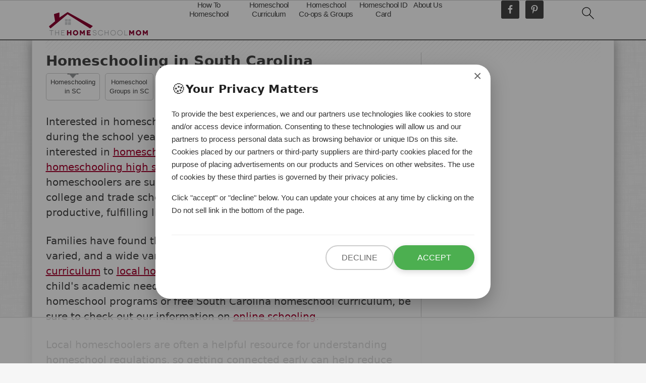

--- FILE ---
content_type: text/html
request_url: https://api.intentiq.com/profiles_engine/ProfilesEngineServlet?at=39&mi=10&dpi=936734067&pt=17&dpn=1&iiqidtype=2&iiqpcid=e2851d36-b700-4628-aaf0-998c16491197&iiqpciddate=1768977007722&pcid=98656fe2-fe6d-4323-8905-5c4900104320&idtype=3&gdpr=0&japs=false&jaesc=0&jafc=0&jaensc=0&jsver=0.33&testGroup=A&source=pbjs&ABTestingConfigurationSource=group&abtg=A&vrref=https%3A%2F%2Fwww.thehomeschoolmom.com
body_size: 51
content:
{"abPercentage":97,"adt":1,"ct":2,"isOptedOut":false,"data":{"eids":[]},"dbsaved":"false","ls":true,"cttl":86400000,"abTestUuid":"g_dde29052-ddda-4700-9dbd-1ea7d0acab7a","tc":9,"sid":161611798}

--- FILE ---
content_type: text/html; charset=utf-8
request_url: https://www.google.com/recaptcha/api2/aframe
body_size: 259
content:
<!DOCTYPE HTML><html><head><meta http-equiv="content-type" content="text/html; charset=UTF-8"></head><body><script nonce="lZ3pmWqKASLE6iGEd6DiTA">/** Anti-fraud and anti-abuse applications only. See google.com/recaptcha */ try{var clients={'sodar':'https://pagead2.googlesyndication.com/pagead/sodar?'};window.addEventListener("message",function(a){try{if(a.source===window.parent){var b=JSON.parse(a.data);var c=clients[b['id']];if(c){var d=document.createElement('img');d.src=c+b['params']+'&rc='+(localStorage.getItem("rc::a")?sessionStorage.getItem("rc::b"):"");window.document.body.appendChild(d);sessionStorage.setItem("rc::e",parseInt(sessionStorage.getItem("rc::e")||0)+1);localStorage.setItem("rc::h",'1768977014596');}}}catch(b){}});window.parent.postMessage("_grecaptcha_ready", "*");}catch(b){}</script></body></html>

--- FILE ---
content_type: text/plain
request_url: https://rtb.openx.net/openrtbb/prebidjs
body_size: -86
content:
{"id":"8330a794-8c73-4db4-a9b5-b7be606b4eff","nbr":0}

--- FILE ---
content_type: text/plain
request_url: https://rtb.openx.net/openrtbb/prebidjs
body_size: -230
content:
{"id":"c5cc3779-8e0e-48b6-bd62-23840bda1c3a","nbr":0}

--- FILE ---
content_type: text/plain
request_url: https://rtb.openx.net/openrtbb/prebidjs
body_size: -230
content:
{"id":"1d366d52-c328-4934-9d44-c039656717ab","nbr":0}

--- FILE ---
content_type: text/plain; charset=UTF-8
request_url: https://at.teads.tv/fpc?analytics_tag_id=PUB_17002&tfpvi=&gdpr_consent=&gdpr_status=22&gdpr_reason=220&ccpa_consent=&sv=prebid-v1
body_size: 56
content:
MjY2NDM3NzktOTZkMi00ZjE5LWFlMzAtNTdkODIxMTM2ZDM5IzMtMw==

--- FILE ---
content_type: text/plain
request_url: https://rtb.openx.net/openrtbb/prebidjs
body_size: -230
content:
{"id":"42b3631c-5fde-4e50-96b1-ce2f41d2b63a","nbr":0}